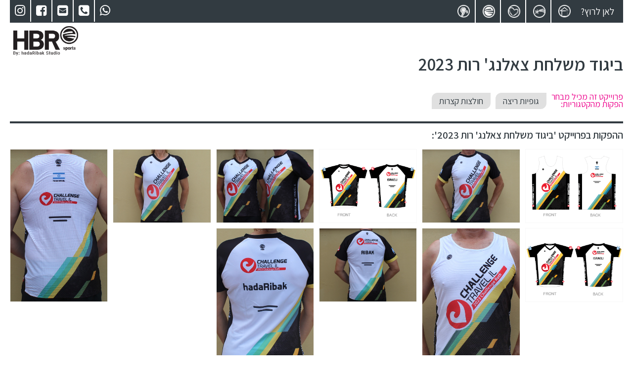

--- FILE ---
content_type: text/html; charset=utf-8
request_url: https://hbrsports.co.il/Project.aspx?ProjID=64
body_size: 5029
content:


<!DOCTYPE html>

<html>
<head>
    <!-- Google tag (gtag.js) -->
    <script async src="https://www.googletagmanager.com/gtag/js?id=G-F33WFTNF29"></script>
    <script>
      window.dataLayer = window.dataLayer || [];
      function gtag(){dataLayer.push(arguments);}
      gtag('js', new Date());

      gtag('config', 'G-F33WFTNF29');
    </script>
    <meta charset="utf-8" name="viewport" content="width=device-width, initial-scale=1.0" /><meta property="og:site_name" content="HBR Sports | ביגוד ספורט איכותי בהתאמה אישית לקבוצות ולבודדים" /><link rel="icon" type="image/png" href="Images/General/HBR_FAV_logo.png" />
    <script src="https://code.jquery.com/jquery-3.5.0.min.js" type="text/javascript"></script>
    <script src="https://code.jquery.com/ui/1.12.1/jquery-ui.min.js" type="text/javascript"></script>
    <link href="https://fonts.googleapis.com/css?family=Assistant:300,400,600" rel="stylesheet" /><link href="https://fonts.googleapis.com/css2?family=Roboto&amp;display=swap" rel="stylesheet" /><link rel="stylesheet" href="https://cdnjs.cloudflare.com/ajax/libs/font-awesome/4.7.0/css/font-awesome.min.css" /><link rel="stylesheet" href="https://code.jquery.com/ui/1.12.0/themes/smoothness/jquery-ui.css" type="text/css" />
    <script type="text/javascript">
        
        $(function () {

            $("div.Menu4MidSmall").click(function () {
                $("nav ul").toggleClass('toggle');
            });
        });  
    </script>
    <link href="Style/Hadar2020.css" rel="stylesheet" />
    <script type="text/javascript">

        function loadXMLDoc(url, cfunc) {
			xmlhttp=new XMLHttpRequest();
			xmlhttp.onreadystatechange=cfunc;
			xmlhttp.open("GET",url,true);
			xmlhttp.send();
        }

        function OpenDetailedView() {
            document.getElementsByClassName("detailed")[0].style.display = "block";
            document.getElementById("mainArea").classList.add("hide");
        }

        function CloseDetailedView() {
            document.getElementsByClassName("detailed")[0].style.display = "none";
            document.getElementById("mainArea").classList.remove("hide");
            UnMarkSelectedWorks();
        }

        function JumpToTop() {
            $('div.detailsContainer').animate({scrollTop: 0 }, 1000);
        }
        
        function ReplaceWorkInCategory(id) {
            loadXMLDoc("ChangeInfo/GetWorkById.aspx?ID=" + id, function () {
                if (xmlhttp.readyState == 4 && xmlhttp.status == 200) {
                    document.getElementById("workPH").innerHTML = xmlhttp.responseText;
                    UnMarkSelectedWorks();
                    MarkSelectedWork(id);
                }
            });
            JumpToTop();
        }

        function ReplaceWorkInProject(id) {
            loadXMLDoc("ChangeInfo/GetWorkInProjById.aspx?ID=" + id, function () {
                if (xmlhttp.readyState == 4 && xmlhttp.status == 200) {
                    document.getElementById("workPH").innerHTML = xmlhttp.responseText;
                    UnMarkSelectedWorks();
                    MarkSelectedWork(id);
                }
            });
            JumpToTop();
        }

        //function OpenWorkInCategory(id) {
        //    loadXMLDoc("ChangeInfo/GetWorkAndOthersInCategory.aspx?ID=" + id, function () {
        //        if (xmlhttp.readyState == 4 && xmlhttp.status == 200) {
        //            document.getElementById("detailedSection").innerHTML = xmlhttp.responseText;
        //            OpenDetailedView();
        //            UnMarkSelectedWorks();
        //            MarkSelectedWork(id);
        //        }
        //    });
        //    JumpToTop();
        //    ShrinkList();
        //}

        function OpenWorkInProject(id) {
            loadXMLDoc("ChangeInfo/GetWorkAndOthersInProject.aspx?ID=" + id, function () {
                if (xmlhttp.readyState == 4 && xmlhttp.status == 200) {
                    document.getElementById("detailedSection").innerHTML = xmlhttp.responseText;
                    OpenDetailedView();
                    UnMarkSelectedWorks();
                    MarkSelectedWork(id);
                }
            });
            JumpToTop();
            ShrinkList();
        }

        function OpenClient(id) {
            loadXMLDoc("ChangeInfo/GetClientInfoByClientId.aspx?ID=" + id, function () {
                if (xmlhttp.readyState == 4 && xmlhttp.status == 200) {
                    document.getElementById("detailedSection").innerHTML = xmlhttp.responseText;
                    OpenDetailedView();
                    UnMarkSelectedWorks();
                    MarkSelectedWork(id);
                }
            });
            JumpToTop();
            ShrinkList();
        }

        function UnMarkSelectedWorks() {
            var elements = document.getElementsByClassName("selected");
            Array.prototype.forEach.call(elements, function (el) {
                if (el != null) el.classList.remove("selected");
            });
        }

        function MarkSelectedWork(id) {
            var elements = document.getElementsByName("a" + id);
            Array.prototype.forEach.call(elements, function (el) {
                if (el != null) el.classList.add("selected");
            });
        }

        function copyToClipboard(text) {
            window.prompt("לקישור ישיר לעמוד זה העתק והדבק:", text);
        }

        function ShrinkList() {
            var elements = document.getElementsByClassName("show");
            if (elements.length > 0) {
                document.getElementById('btnShowHide').click();
            }
        }

        function ShowMore(elem) {
            var showMore = 'הצג עוד<br><i class="fa fa-chevron-circle-down"></i>';
            if (elem.innerHTML == showMore) {
                document.getElementById("detailedSection").classList.add("show");
                elem.innerHTML = "<i class='fa fa-chevron-circle-up'></i><br />הצג פחות";
            } else {
                document.getElementById("detailedSection").classList.remove("show");
                elem.innerHTML = showMore;
            }
        }

    </script>
    
    <style type="text/css">
        div.aboveLine {
            display: block;
        }
        .aboveLine div {
            flex-basis: 100%;
        }
        div.catInProj {
            margin-top: 15px;
        }
        div.catInProj span {
            line-height: 0.9;
            padding-top: 15px;
            flex: 0 0 150px;
            color: var(--magenta);
        }
        @media (min-width: 801px) {
            div.catInProj {
                display: flex;
             }
        }
    </style>
    <title>ביגוד משלחת צאלנג' רות 2023</title>
    <meta name="Description" content="ביגוד משלחת צאלנג&#39; רות 2023 | הפקת ביגוד ספורט מקצועי קסטום מותאם אישית מבית HBR Sports, עבור הלקוח Challenge Travel" /><meta property="og:image" content="https://hbrSports.co.il/Images/Projects/Challenge_Cover_Project_1.png" /><meta itemprop="image" content="https://hbrSports.co.il/Images/Projects/Challenge_Cover_Project_1.png" /><meta property="og:title" content="ביגוד משלחת צאלנג&#39; רות 2023 | הפקת ביגוד ספורט מקצועי קסטום מותאם אישית מבית HBR Sports, עבור הלקוח Challenge Travel" />
    <script type="text/javascript">
        function OpenWorkInCategory(id) {
            loadXMLDoc("ChangeInfo/GetWorkAndOthersInCategory.aspx?ID=" + id, function () {
                if (xmlhttp.readyState == 4 && xmlhttp.status == 200) {
                    document.getElementById("detailedSection").innerHTML = xmlhttp.responseText;
                    OpenDetailedView();
                    UnMarkSelectedWorks();
                    MarkSelectedWork(id);
                }
            });
            JumpToTop();
            ShrinkList();
        }
    </script>

<title>

</title></head>
<body>
    <form name="aspnetForm" method="post" action="./Project.aspx?ProjID=64" id="aspnetForm">
<div>
<input type="hidden" name="__VIEWSTATE" id="__VIEWSTATE" value="/[base64]/[base64]" />
</div>

<div>

	<input type="hidden" name="__VIEWSTATEGENERATOR" id="__VIEWSTATEGENERATOR" value="B1B628F7" />
</div>
        <nav>
            <div class="Menu4MidSmall"><i class="fa fa-bars"></i> <span>&nbsp;&nbsp;לאן לרוץ?</span></div>
            <ul>
                <li><a href="Default.aspx"><img src="Images/General/Menu/HBR_Home.png" alt="אייקון עמוד הבית" /><span>HBR Sports</span></a></li>
                <li><a href="Projects.aspx"><img src="Images/General/Menu/branding.png" alt="ביגוד קסטום ריצה ורכיבה" /><span>הפקות הביגוד קאסטום שלנו</span></a></li>
                
                <li><a href="http://hadaribak.co.il/Category.aspx?CatID=27" target="_blank"><img src="Images/General/Menu/home.png" alt="אייקון סטודיו הדריבק" /><span>רק עיצוב</span></a></li>
                <li><a href="Shops.aspx"><img src="Images/General/Menu/HBR.png" alt="אייקון חנות HBR Sports" /><span>חנות HBR Sports</span></a></li>
                <li><a href="Clients.aspx"><img src="Images/General/Menu/customers.png" alt="אייקון לקוחות" /><span>לקוחות</span></a></li>
                <li class="contact OnlySmall"><a href="HadarHBRvcard.vcf"><i class="fa fa-user-plus"><span> הוספה לאנשי קשר</span></i></a></li>
                <li class="contact"><a href="https://www.instagram.com/hbrsports/"><i class="fa fa-instagram"><span> hbrspotrs</span></i></a></li>
                <li class="contact"><a href="https://www.facebook.com/hadaRibakStudio/"><i class="fa fa-facebook-square"><span> HadaRibak Studio</span></i></a></li>
                <li class="contact"><a href="mailto:studio@hadaribak.co.il"><i class="fa fa-envelope-square"><span> studio@hadaribak.co.il</span></i></a></li>
                <li class="contact"><a href="Tel:+972522574289"><i class="fa fa-phone-square"><span> 052-2574289</span></i></a></li>
                <li class="contact"><a href="https://api.whatsapp.com/send?phone=972522574289"><i class="fa fa-whatsapp"><span> +972-52-2574289</span></i></a></li>
            </ul>
        </nav>
        <header>
            <a class="hadaribakLogo" href="Default.aspx">
    <img src="Images/General/HBR_Logo_240x100_Black.png" alt="HBR Sports logo">
</a>
            

        </header>
        
    <div class="aboveLine">
        
    <h1>ביגוד משלחת צאלנג' רות 2023</h1><div class='catInProj'><span>פרוייקט זה מכיל מבחר הפקות מהקטגוריות:</span> <ul><li><a href='Category.aspx?CatID=2'>גופיות ריצה</a></li><li><a href='Category.aspx?CatID=1'>חולצות קצרות</a></li></ul></div>

    </div>

        <div class="container">
            
    <section class="detailed">
        <div class="detailsContainer">
            <a class="close" onclick="CloseDetailedView();" title="סגור"><i class="fa fa-times-circle"></i></a>
            <div id="detailedSection">
            </div>
            <a id="btnShowHide" onclick="ShowMore(this)">הצג עוד<br /><i class='fa fa-chevron-circle-down'></i></a>
        </div>
    </section>
    <section class="mainSection" id="mainArea">
        <div class="containerHeader">
            <h2>
</h2>
            
    <h3>ההפקות בפרוייקט 'ביגוד משלחת צאלנג' רות 2023':</h3>

        </div>
        <div class="imgContainer" >
            
    
            <a class='regular' name='a1818' onclick='OpenWorkInCategory(1818)'>
                <div class="content-overlay"></div>
                <img src="Images/Works/Challenge_Singlet_M.png" alt=' | Challenge Travel - ביגוד משלחת צאלנג' רות 2023' loading="lazy" />
                <div class="content-details fadeIn-top">
                    <h3 class="content-title"></h3>
                </div>
            </a>
		
            <a class='regular' name='a1812' onclick='OpenWorkInCategory(1812)'>
                <div class="content-overlay"></div>
                <img src="Images/Works/IMG_6165.jpg" alt=' | Challenge Travel - ביגוד משלחת צאלנג' רות 2023' loading="lazy" />
                <div class="content-details fadeIn-top">
                    <h3 class="content-title"></h3>
                </div>
            </a>
		
            <a class='regular' name='a1816' onclick='OpenWorkInCategory(1816)'>
                <div class="content-overlay"></div>
                <img src="Images/Works/1_Challenge_Shirt_23_M.png" alt=' | Challenge Travel - ביגוד משלחת צאלנג' רות 2023' loading="lazy" />
                <div class="content-details fadeIn-top">
                    <h3 class="content-title"></h3>
                </div>
            </a>
		
            <a class='regular' name='a1813' onclick='OpenWorkInCategory(1813)'>
                <div class="content-overlay"></div>
                <img src="Images/Works/IMG_6170.jpg" alt=' | Challenge Travel - ביגוד משלחת צאלנג' רות 2023' loading="lazy" />
                <div class="content-details fadeIn-top">
                    <h3 class="content-title"></h3>
                </div>
            </a>
		
            <a class='regular' name='a1810' onclick='OpenWorkInCategory(1810)'>
                <div class="content-overlay"></div>
                <img src="Images/Works/IMG_6167.jpg" alt=' | Challenge Travel - ביגוד משלחת צאלנג' רות 2023' loading="lazy" />
                <div class="content-details fadeIn-top">
                    <h3 class="content-title"></h3>
                </div>
            </a>
		
            <a class='vertical' name='a1814' onclick='OpenWorkInCategory(1814)'>
                <div class="content-overlay"></div>
                <img src="Images/Works/IMG_6164.jpg" alt=' | Challenge Travel - ביגוד משלחת צאלנג' רות 2023' loading="lazy" />
                <div class="content-details fadeIn-top">
                    <h3 class="content-title"></h3>
                </div>
            </a>
		
            <a class='regular' name='a1817' onclick='OpenWorkInCategory(1817)'>
                <div class="content-overlay"></div>
                <img src="Images/Works/2_Challenge_Shirt_W.png" alt=' | Challenge Travel - ביגוד משלחת צאלנג' רות 2023' loading="lazy" />
                <div class="content-details fadeIn-top">
                    <h3 class="content-title"></h3>
                </div>
            </a>
		
            <a class='vertical' name='a1815' onclick='OpenWorkInCategory(1815)'>
                <div class="content-overlay"></div>
                <img src="Images/Works/IMG_6163.jpg" alt=' | Challenge Travel - ביגוד משלחת צאלנג' רות 2023' loading="lazy" />
                <div class="content-details fadeIn-top">
                    <h3 class="content-title"></h3>
                </div>
            </a>
		
            <a class='regular' name='a1811' onclick='OpenWorkInCategory(1811)'>
                <div class="content-overlay"></div>
                <img src="Images/Works/IMG_6166.jpg" alt=' | Challenge Travel - ביגוד משלחת צאלנג' רות 2023' loading="lazy" />
                <div class="content-details fadeIn-top">
                    <h3 class="content-title"></h3>
                </div>
            </a>
		
            <a class='vertical' name='a1809' onclick='OpenWorkInCategory(1809)'>
                <div class="content-overlay"></div>
                <img src="Images/Works/IMG_6168.jpg" alt=' | Challenge Travel - ביגוד משלחת צאלנג' רות 2023' loading="lazy" />
                <div class="content-details fadeIn-top">
                    <h3 class="content-title"></h3>
                </div>
            </a>
		 
    

        </div>
        
    
            <div class="containerHeader teamPhotos">
                <h3>יפים על המסלול</h3>
            </div>
            <div class="imgContainer">
		
            <a class='vertical' name='a808' style="cursor: default;">
                <img src="Images/Photos/IMG_5750.JPG" alt='ביגוד HBR Sports בשטח | Challenge Travel - ביגוד משלחת צאלנג' רות 2023'
                    />
            </a>
		
            <a class='regular' name='a813' style="cursor: default;">
                <img src="Images/Photos/IMG_5718.JPG" alt='ביגוד HBR Sports בשטח | Challenge Travel - ביגוד משלחת צאלנג' רות 2023'
                    />
            </a>
		
            <a class='horizontal' name='a814' style="cursor: default;">
                <img src="Images/Photos/IMG_5736.JPG" alt='ביגוד HBR Sports בשטח | Challenge Travel - ביגוד משלחת צאלנג' רות 2023'
                    />
            </a>
		
            <a class='vertical' name='a809' style="cursor: default;">
                <img src="Images/Photos/IMG_5767.JPG" alt='ביגוד HBR Sports בשטח | Challenge Travel - ביגוד משלחת צאלנג' רות 2023'
                    />
            </a>
		
            <a class='vertical' name='a812' style="cursor: default;">
                <img src="Images/Photos/IMG_5715.JPG" alt='ביגוד HBR Sports בשטח | Challenge Travel - ביגוד משלחת צאלנג' רות 2023'
                    />
            </a>
		
            <a class='vertical' name='a810' style="cursor: default;">
                <img src="Images/Photos/IMG_5739.JPG" alt='ביגוד HBR Sports בשטח | Challenge Travel - ביגוד משלחת צאלנג' רות 2023'
                    />
            </a>
		
            <a class='vertical' name='a811' style="cursor: default;">
                <img src="Images/Photos/IMG_5747.JPG" alt='ביגוד HBR Sports בשטח | Challenge Travel - ביגוד משלחת צאלנג' רות 2023'
                    />
            </a>
		
            </div>
            <div class="removePhotos">* התמונות מצילום עצמי ומפירסומים שרצים ברשתות החברתיות. במידה והנכם בעלי הזכויות לתמונה או שמופיעים בתמונה ואינכם מעוניינים בפירסומה אנא פנו אלינו ונסירה מהאתר.</div>
         
    

    </section>

        </div>
        <footer>
            <ul>
                <li><a href='Category.aspx?CatID=14'>אביזרים משלימים קסטום</a></li><li><a href='Category.aspx?CatID=15'>אימוניות (טרנינגים) ועליוניות קסטום</a></li><li><a href='Category.aspx?CatID=13'>ביב רכיבה ומכנסי רכיבה קסטום</a></li><li><a href='Category.aspx?CatID=17'>ביגוד קבוצות כדור קסטום</a></li><li><a href='Category.aspx?CatID=2'>גופיות ריצה קסטום</a></li><li><a href='Category.aspx?CatID=16'>גרבי ספורט קסטום</a></li><li><a href='Category.aspx?CatID=9'>חולצות פולו קסטום</a></li><li><a href='Category.aspx?CatID=1'>חולצות קצרות קסטום</a></li><li><a href='Category.aspx?CatID=4'>חולצות רכיבה קסטום</a></li><li><a href='Category.aspx?CatID=3'>חולצות שרוול ארוך קסטום</a></li><li><a href='Category.aspx?CatID=7'>חליפות טריאתלון קסטום</a></li><li><a href='Category.aspx?CatID=11'>חצאיות ריצה קסטום</a></li><li><a href='Category.aspx?CatID=6'>טופ נשים קסטום</a></li><li><a href='Category.aspx?CatID=12'>טייץ ומכנסי ריצה קסטום</a></li><li><a href='Category.aspx?CatID=8'>מעילים ווסטים קסטום</a></li><li><a href='Category.aspx?CatID=5'>שרוולי ידיים ושרוולי רגליים קסטום</a></li>
                <li><a href="Privacy.aspx">מדיניות פרטיות</a></li>
                <li><a href="TermsOfUse.aspx">תנאי שמוש ורכישה</a></li>
            </ul>
            
        </footer>
        <div class="copyright">
            © כל הזכויות שמורות ל<a href="http://hadaribak.co.il">סטודיו הדר ריבק</a> <script>document.write(new Date().getFullYear())</script>. אין לעשות שימוש בחומרים ובעיצובים מהאתר ללא אישור בכתב מבעל הזכויות.
        </div>
    </form>
    <script src="https://cdn.enable.co.il/licenses/enable-L12534nqh6oidpsc-0822-30728/init.js"></script>
</body>
</html>


--- FILE ---
content_type: text/css
request_url: https://hbrsports.co.il/Style/Hadar2020.css
body_size: 2570
content:
/* =================================================================================== 
        Copyright (c) 2020 Hadar Ribak Studio - www.hadaribak.co.il - all rights reserved.
   =================================================================================== */

:root {
    --gray: #323b41;
    --lightGray: #575a5c;
    --veryLightGray: #e0e0e0;
    --white: #ffffff;
    --magenta: #ED008C;
}

html, body {
    background-color: var(--white);
    margin: 10px;
    font-family: Assistant, 'Open Sans', sans-serif;
}

form {
    max-width: 2000px;
    margin: 0 auto;
}

a {
    cursor: pointer;
}

nav {
    direction: rtl;
    font-size: 1.2em;
}

nav ul {
    padding: 0;
    margin-top: -20px;
}

nav ul, nav div.Menu4MidSmall {
    background: var(--gray);
}

nav ul li, nav div.Menu4MidSmall {
    padding: 10px;
    color: var(--white);
}

nav ul li {
    display: inline-block;
}

nav ul li.whatsapp {
    display: none;
}

nav div.Menu4MidSmall {
    display: none;
}

nav ul li + li {
    border-right: 2px solid var(--white)
}

nav ul li:nth-last-of-type(1) {
    border-right: 0;
}

nav ul li.contact {
    float: left;
    font-size: 1.3em;
}

nav ul li a {
    color: var(--white);
    display: flex;
    align-items: center;
    text-decoration: none;
}

nav ul li a:hover {
    opacity: 0.6;
}

nav ul li.contact a:hover {
    opacity: 1;
}

nav ul li a img {
    width: 25px;
}

nav ul li a span {
    margin-right: 10px;
}

nav ul li.contact a span {
    display: none;
    font-size: 0.77em;
    font-family: 'Roboto', sans-serif;
}

nav ul li.contact a:hover span {
    display: inline;
}

header {
    text-align: center;
    font-size: 2em;
    min-height: 60px;
    /*padding-bottom: 15px;*/
}

header input {
    direction: rtl;
    padding: 5px;
    font-family: FontAwesome, Assistant, 'Open Sans', sans-serif;
    font-size: 0.8em;
    width: 323px;
}

header a img {
    width: 150px;
    float: left;
}

header div.search {
    display: inline-block;
    float: right;
}

.ui-autocomplete {
    direction: rtl;
}

.mainSection {
    flex: 1;
}

.mainSection div.removePhotos {
    direction: rtl;
    font-size: 0.9em;
    margin-top: 5px;
}

.aboveLine {
    direction: rtl;
    color: var(--gray);
    /*margin-bottom: 15px;*/
    font-size: 1.1em;
    display: flex;
    flex-wrap: wrap;
    clear: both;
}

.aboveLine .iconImg {
    width: 29px;
}

.aboveLine .iconImg img {
    height: 30px;
    margin-top: 3px;
}

.aboveLine .title {
    flex: 0 0 240px;
    margin-right: 10px;
}

.aboveLine .title b {
    color: var(--magenta);
}

.aboveLine .freeText {
    flex: 1;
    margin-right: 10px;
    text-align: justify;
}

div.title span.more, desc span.less {
    display: none;
}

.aboveLine h1 {
    line-height: 1;
    padding-bottom: 10px;
    margin: 0;
}

.aboveLine ul {
    list-style: none;
    padding: 0;
    margin: 10px 0;
}

.aboveLine ul li {
    display: inline-block;
    background-color: var(--veryLightGray);
    padding: 5px 15px;
    border-radius: 12px 0;
    margin: 5px;
}

.aboveLine ul li a {
    text-decoration: none;
    color: inherit;
}

.aboveLine ul li:hover, .aboveLine ul li.active {
    background-color: var(--lightGray);
    border-radius: 0 12px;
    color: var(--white);
}

.container {
    height: 100%;
    display: flex;
    flex-direction: row-reverse;
    clear: both;
    border-top: 4px solid var(--gray);
    margin-top: 10px;
}

div.sizeTab a {
    display: inline-block;
    width: 25%;
    border: 1px solid var(--white);
    padding: 3px;
    text-align: center;
    text-decoration: none !important;
}
div.sizeTab a.selectedTab
{
    background-color: var(--white) !important;
    color: var(--gray) !important;
}

footer {
    background-color: var(--veryLightGray);
    margin-top: 10px;
    direction: rtl;
    padding: 15px;
}

footer ul {
    list-style: none;
    -webkit-column-count: 6; /* Chrome, Safari, Opera */
    -moz-column-count: 6; /* Firefox */
    column-count: 6;
    padding: 0;
    margin: 0;
}

footer ul li {
    line-height: 2;
}

footer ul a {
    color: var(--gray);
}

footer ul a:hover {
    color: var(--lightGray);
}

.copyright {
    direction: rtl;
    padding: 10px 10px 0 10px;
    font-weight: bold;
}

.detailed {
    background-color: var(--gray);
    width: 630px;
    max-width: 50%;
    margin-left: 10px;
    color: var(--white);
    direction: rtl;
    display: none;
    text-align: justify;
}

.detailed a.close {
    line-height: 0;
    font-size: 2em;
    margin: 10px;
    background-color: #000000;
    padding: 5px;
    display: inline-block;
    position: absolute;
    top: 0;
    left: 0;
    z-index: 1;
    opacity: 0.5;
}

.detailed a.close:hover {
    font-size: 2.2em;
    padding: 3px;
}

.detailed div.detailsContainer {
    position: -webkit-sticky;
    position: sticky;
    top: 0;
    padding: 20px;
    overflow-y: auto;
    height: 95vh;
}

.bigImg {
    text-align: center;
    line-height: 0;
}

.bigImg img {
    width: 100%;
    max-width: 600px;
}

.bigImg img.vertical {
    max-width: 66%;
}

.bigImg img.client {
    max-width: 200px;
}

.feedback {
    font-style: italic;
    padding: 2em;
    background-color: rgb(0,0,0,0.3);
}

.feedback > div {
    text-align: left;
}

#workPH a, #workPH + a, #lockedShop a {
    text-decoration: underline;
    color: var(--white);
}

#workPH a:hover, #workPH + a:hover {
    opacity: 0.6;
}

#workPH h1 a i {
    padding-left: 6px;
}

#lockedShop a {
    text-decoration: none;
    border: 2px solid var(--white);
    display: block;
    margin: 1em 0;
    text-align: center;
}

#lockedShop a#btnShopCode {
    padding: 1px 10px;
    display: inline;
    margin: 0;
}

#lockedShop input#txtShopCode {
    text-align: center;
    font-size: 1.1em;
    width: 47%;
}

.imgContainer {
    display: grid;
    grid-gap: 10px;
    /*grid-template-columns: repeat(auto-fill, minmax(200px, 1fr));*/ 
    grid-template-columns: repeat(auto-fill, minmax(180px, 1fr));
    /*grid-template-rows: auto-fit 50px repeat(120px);*/
    grid-auto-rows: 150px;
    grid-auto-flow: dense;
    flex: 1;
    direction: rtl;
}
.clients {
    grid-template-columns: repeat(auto-fill, minmax(100px, 1fr));
    grid-auto-rows: 75px;
}

div.containerHeader {
    direction: rtl;
    margin-bottom: 15px;
    font-size: 1.1em;
    /*line-height: 1em;*/
}

.mainSection h2, div.containerHeader h2, div.containerHeader h3 {
    margin: 5px 0;
    display: flex;
    color: var(--gray);
}

div.containerHeader h2 img {
    margin: auto 0 auto 10px;
}

.imgContainer > a {
    display: flex;
    justify-content: center;
    align-items: center;
    position: relative;
    overflow: hidden;
    background-image: url(../Images/General/HBR_Logo_200x150_Black.jpg);
    background-repeat: repeat;
    background-size: 100%;
    border: 1px solid #f8f8f8;
}

.imgContainer > a.selected {
    border: solid 2px var(--gray);
}

.detailsContainer .imgContainer > a.selected {
    border-color: var(--lightGray);
}

.imgContainer > a > img {
    width: 100%;
    height: 100%;
    object-fit: cover;
}

a.horizontal {
    grid-column: span 2;
    background-size: 50% !important;
}

a.vertical {
    grid-row: span 2;
}

.container > .imgContainer a.regular:nth-of-type(5n) {
    grid-column: span 2;
    grid-row: span 2;
}

.detailsContainer .imgContainer a:nth-child(n+25) {
    display: none;
}

.show > .imgContainer > a {
    display: flex !important;
}
a.regCursor {
    cursor: default;
}
div.teamPhotos {
    margin-top: 20px;
    border-top: 2px solid var(--gray);
}

a#btnShowHide {
    font-size: 1.5em;
    display: block;
    text-align: center;
    margin: 1em 35%;
}

    a#btnShowHide:hover {
        opacity: 0.6;
    }

.content-overlay {
    background: rgba(0,0,0,0.6);
    position: absolute;
    height: 100%;
    width: 100%;
    left: 0;
    top: 0;
    bottom: 0;
    right: 0;
    opacity: 0;
    -webkit-transition: all 0.4s ease-in-out 0s;
    -moz-transition: all 0.4s ease-in-out 0s;
    transition: all 0.4s ease-in-out 0s;
}

a:hover .content-overlay {
    opacity: 0.8;
}

.content-details {
    position: absolute;
    text-align: center;
    padding-left: 1em;
    padding-right: 1em;
    width: 100%;
    top: 50%;
    left: 50%;
    opacity: 0;
    -webkit-transform: translate(-50%, -50%);
    -moz-transform: translate(-50%, -50%);
    transform: translate(-50%, -50%);
    -webkit-transition: all 0.3s ease-in-out 0s;
    -moz-transition: all 0.3s ease-in-out 0s;
    transition: all 0.3s ease-in-out 0s;
}

a:hover .content-details {
    top: 50%;
    left: 50%;
    opacity: 1;
}

.content-details h3 {
    color: var(--white) !important;
    font-weight: 600;
    letter-spacing: 0.15em;
    margin-bottom: 0.5em;
    font-size: 1em;
    padding: 10px;
    direction: rtl;
}

.fadeIn-top {
    top: 20%;
}

/********** Medium-Large screens (less than 1580px) ******/
@media (max-width: 1580px) {
    nav div.Menu4MidSmall {
        display: inline-block;
        float: right;
    }

        nav div.Menu4MidSmall i {
            display: none;
        }

    nav ul li a span {
        display: none;
    }

    nav ul li a:hover span {
        display: inline;
    }
}

/********** Medium screens (less than 1280px) ******/
@media (max-width: 1280px) {
    .detailed {
        font-size: 1.1em;
    }

        .detailed h1, .detailed h2 {
            font-size: 1.2em;
        }

    footer ul {
        -webkit-column-count: 4; /* Chrome, Safari, Opera */
        -moz-column-count: 4; /* Firefox */
        column-count: 4;
    }
}
/********** not Small screens (bigger than 800px) ******/
@media (min-width: 801px) {
    nav ul {
        margin-bottom: 5px;
    }
    .OnlySmall {
        display: none;
    }
}

/********** Small screens (less than 800px) ******/
@media (max-width: 800px) {
    header {
        min-height: 10px;
    }

    header a.hadaribakLogo {
        display: none;
    }

    header div.search {
        display: block;
    }

    nav {
        margin-bottom: 15px;
    }

        nav ul {
            clear: both;
            margin-top: 0;
            display: none;
        }

            nav ul.toggle {
                display: block;
            }

            nav ul li {
                display: block;
                border-bottom: 2px solid var(--gray);
                border-right: 0 !important;
                background-color: var(--lightGray);
            }

        nav div.Menu4MidSmall {
            display: block;
            background-color: var(--gray);
            cursor: pointer;
            float: none;
            padding-right: 15px;
            background-image: url(../Images/General/logo-white-45.png);
            background-position-x: left;
            background-repeat: no-repeat;
        }

            nav div.Menu4MidSmall i {
                font-size: 1.2em;
                display: inline;
            }

            nav div.Menu4MidSmall span {
                display: none;
            }

        nav ul li.contact {
            float: none;
            direction: ltr;
        }

        nav ul li.whatsapp {
            display: block;
        }

        nav ul li.contact a span {
            display: inline;
        }

        nav ul li:hover {
            background-color: var(--gray);
            opacity: 0.6;
        }

        nav ul li a:hover {
            opacity: 1;
        }

        nav ul li a span {
            display: inline;
        }

    .imgContainer {
        grid-template-columns: repeat(auto-fill, minmax(100px, 1fr));
        grid-auto-rows: 75px;
    }

    .aboveLine .title {
        flex: 1;
    }

    .aboveLine .freeText {
        flex: 1 1 100%;
        /*margin-right: 39px;*/
    }

        div.title span.more, .aboveLine .freeText desc span.less {
            font-size: 0.7em;
            font-style: italic;
            cursor: pointer;
        }

    div.title span.more {
        display: block;
    }

    .aboveLine .freeText desc span.less {
        display: inline;
    }

    .aboveLine .freeText desc {
        display: none;
    }

    .content-details h3 {
        font-size: 0.8em;
    }

    footer ul {
        -webkit-column-count: 3; /* Chrome, Safari, Opera */
        -moz-column-count: 3; /* Firefox */
        column-count: 3;
    }
}

/********** X-Small screens (less than 500px) ******/
@media (max-width: 500px) {

    .detailed {
        width: 100%;
        max-width: 100%;
        margin-left: 0;
    }

    .hide {
        display: none;
    }

    footer ul {
        -webkit-column-count: 2; /* Chrome, Safari, Opera */
        -moz-column-count: 2; /* Firefox */
        column-count: 2;
    }
}